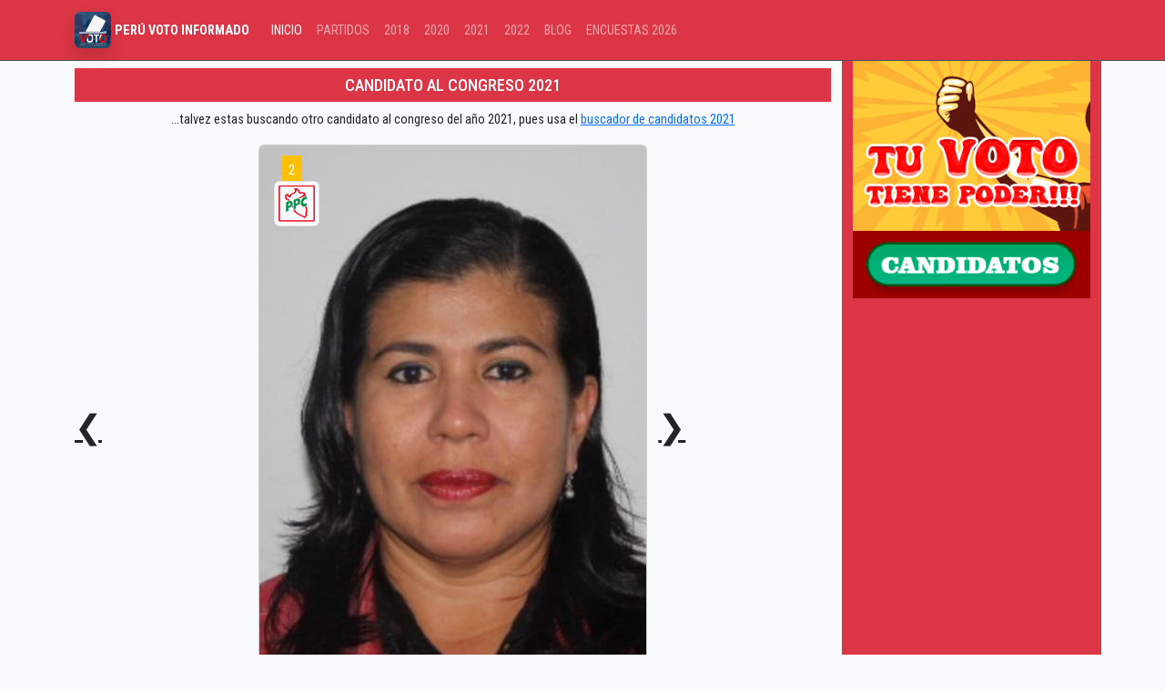

--- FILE ---
content_type: text/html; charset=UTF-8
request_url: http://peruvotoinformado.com/2021/congreso/yubis-izquierdo-del-aguila
body_size: 5035
content:
<!doctype html>
<html lang="es">
<head>
    <meta charset="utf-8">
    <meta name="viewport" content="width=device-width, initial-scale=1">
    <meta name="csrf-token" content="CnYFFyeRtwgiXv0mGRH4lNxZoMZ6ANOlSe0nLyH3">
    <link rel="shortcut icon" type="image/jpg" href="https://peruvotoinformado.com/img/peruvotoinformado-favicon.jpg" /> 
    <title>Candidato por SAN MARTIN YUBIS IZQUIERDO DEL AGUILA al congreso 2021 - 2026 </title>
    <meta name="description" content="Conozca la hoja de vida de YUBIS IZQUIERDO DEL AGUILA candidato al congreso con el número2 por PARTIDO POPULAR CRISTIANO - PPC ">
    <meta property="og:type" content="website" /><meta property="og:title" content="Candidato por SAN MARTIN YUBIS IZQUIERDO DEL AGUILA al congreso 2021 - 2026" /><meta property="og:description" content="Conozca la hoja de vida de YUBIS IZQUIERDO DEL AGUILA candidato al congreso con el número2 por PARTIDO POPULAR CRISTIANO - PPC "/><meta property="og:url" content="https://peruvotoinformado.com/2021/congreso/yubis-izquierdo-del-aguila"/><meta property="og:image" content="https://peruvotoinformado.com/img/YUBIS IZQUIERDO DEL AGUILA.".jpg"}} "/>
    <meta content="image" name="medium">
    <meta name="robots" content="nosnippet">    
    <meta name="autor" content="peruvotoinformado.com">
    <meta name="theme-color" content="#ff0000">
    <link rel="canonical" href="https://peruvotoinformado.com/2021/congreso/yubis-izquierdo-del-aguila"/>        
    <link rel="preload" as="style" href="http://peruvotoinformado.com/build/assets/app-ClZJzZzd.css" /><link rel="stylesheet" href="http://peruvotoinformado.com/build/assets/app-ClZJzZzd.css" />    <script async src="https://www.googletagmanager.com/gtag/js?id=UA-119852605-1"></script>    
  <script>window.dataLayer = window.dataLayer || [];
    function gtag(){dataLayer.push(arguments);}
    gtag('js', new Date());
    gtag('config', 'UA-119852605-1');</script>
 <script async src="https://pagead2.googlesyndication.com/pagead/js/adsbygoogle.js?client=ca-pub-9471603402378632" crossorigin="anonymous"></script>
</head>
<body>
  <nav class="navbar navbar-expand-lg bg-danger border-bottom border-body" data-bs-theme="dark">
    <div class="container">
      <a class="navbar-brand" href="https://peruvotoinformado.com" title="Elecciones Generales 2026 Perú"><img loading="lazy" src="/img/logo-peruvotoinformado.jpg" alt="Perú | Voto Informado" title="Voto Informado" width="40" height="40" class="img-fluid rounded shadow"> <span class="h6 text-white"><strong> PERÚ VOTO INFORMADO</strong></span> </a>
      <button class="navbar-toggler" type="button" data-bs-toggle="collapse" data-bs-target="#navbarSupportedContent" aria-controls="navbarSupportedContent" aria-expanded="false" aria-label="Toggle navigation">
        <span class="navbar-toggler-icon"></span>
      </button>
      <div class="collapse navbar-collapse" id="navbarSupportedContent">
        <ul class="navbar-nav me-auto mb-2 mb-lg-0">
          <li class="nav-item"><a class="nav-link active" aria-current="page" href="#">INICIO</a></li>
          <li class="nav-item"><a href="/partidos" class="nav-link ">PARTIDOS</a></li>
          <li class="nav-item"><a href="/candidato" class="nav-link ">2018</a></li>
          <li class="nav-item"><a href="/2020" class="nav-link ">2020</a></li>
          <li class="nav-item"><a href="/2021" class="nav-link ">2021</a></li>
          <li class="nav-item"><a href="/2022" class="nav-link ">2022</a></li>
          <li class="nav-item"><a href="/noticias" class="nav-link ">BLOG</a></li>
          <li class="nav-item"><a href="/encuesta-elecciones" class="nav-link ">ENCUESTAS 2026</a></li>
        </ul>
      </div>
    </div>
  </nav>
  <div class="container">
        <div class="row justify-content-center">        
            <div class="col-sm-9 bg-light">
                <div class="row justify-content-center align-items-center">
                    <div class="col-sm-12">
                        <h3 class="h5 bg-danger text-center rounded-lg p-2 mt-2 text-white">CANDIDATO AL CONGRESO 2021</h3>
                        <p class="text-center">...talvez estas buscando otro candidato al congreso del año 2021, pues usa el <a href="#buscador" title="ir al buscador">buscador de candidatos 2021</a> </p>
                </div>
                <div class="col-sm-3 col-2 text-right">
                                                <a href="/2021/congreso/yovana-patricia-diaz-vega" class="h1">❮</a>
                                        </div>
                <div class="col-sm-6 col p-0">
                        <div class="card">
                            <img src="/img/candidatos2021/135149.jpg" alt="YUBIS IZQUIERDO DEL AGUILA" class="card-img-top">
                            <div class="card-img-overlay">
                                <div class="">
                                    <div class="rounded-lg text-white">
                                        <span class="bg-warning p-2 m-2">2</span>
                                </div>
                                <div class="mr-2">
                                        <img src="/img/partidos2021/partido-popular-cristiano1610146201_.png" class="img-thumbnail" width="50">
                                </div>
                            </div>
                        </div>
                    </div>
                </div>
                <div class="col-sm-3 col-2">
                                                <a href="/2021/congreso/yovana-patricia-diaz-vega" class="h1">❯</a>
    
                    
                </div>

            </div>

            <h1 class="text-center mt-3 mb-1 p-2 rounded-lg h4 bg-azul text-white">YUBIS IZQUIERDO DEL AGUILA</h1>

            <p class="lead text-center"> Candidato al congreso con el número 2 por el partido PARTIDO POPULAR CRISTIANO - PPC representación por  SAN MARTIN  </p>

            <div class="row">

                <div class="col-6 text-right">

                    <p>DNI: </p>

                    <p>ORGANIZACION POLÍTICA: </p>

                    <p>DISTRITO ELECTORAL: </p>

                    <p>VISITAS: </p>

                </div>

                <div class="col-6">

                    <p>00832427</p>

                    <p>PARTIDO POPULAR CRISTIANO - PPC </p>

                    <p>SAN MARTIN </p>

                    <p>1260</p>

                </div>

                <!-- VOTOS-->

                <div class="col-sm-12 text-center">

                    <div class="jumbotron">

                         <h4> Votos 0 </h4>

                         
                         <div class="row justify-content-center ">

                            <div class="bg-danger col-sm-2 display-4 text-white rounded-circle" id="number"></div>

                        </div>

                         <button type="button" id="btn_previo" class="btn btn-success">VOTAR</button>

                         <form action="" method="post">

                             <input type="hidden" name="_token" value="CnYFFyeRtwgiXv0mGRH4lNxZoMZ6ANOlSe0nLyH3" autocomplete="off">
                             <input type="hidden" name="id" value="yubis-izquierdo-del-aguila">

                             <input type="button" name="btn" style="display: none" id="btn_envio" value="VOTAR" class="btn btn-danger">

                         </form>

                         
                         

                    </div>



                    
                    <!-- ads art-->

                <ins class="adsbygoogle"

                style="display:block; text-align:center;"

                data-ad-layout="in-article"

                data-ad-format="fluid"

                data-ad-client="ca-pub-9471603402378632"

                data-ad-slot="4528009279"></ins>

           <script>

                (adsbygoogle = window.adsbygoogle || []).push({});

           </script>

                <!-- ads art/ -->

                    
                     

                 </div>

                 <!-- VOTOS/-->



                 <!-- buscar-->

                <div class="bg-warning p-3" id="buscador">

                    <div class="m-3 m-sm-5 p-2 p-sm-5" style="border: 2px dashed white">

                        <p class="text-center fw-bolder h4">Buscar candidato por nombre</p>

                        <input type="text" id="buscar" placeholder="Buscar candidato:" class="form-control">

                        <div id="resultados" class="d-none"></div>

                    </div>

                </div>

                <!-- buscar/-->  

                 

            </div>

            

        </div>

        <div class="col-sm-3 bg-danger">     
            <a href="/2022" rel="nofollow"><img src="/img/elecciones-peru-2022.gif" alt="Elecciones Perú 2022" class="img-fluid mx-auto d-block" loading="lazy"></a>    

              <!-- apptivaweb adaptable -->

              <ins class="adsbygoogle"

              style="display:block"

              data-ad-client="ca-pub-9471603402378632"

              data-ad-slot="8938323702"

              data-ad-format="auto"></ins>

           <script>

           (adsbygoogle = window.adsbygoogle || []).push({});

           </script>

           <h2 class="text-center mt-4 text-white">Otros candidatos</h2>

           <p class="text-white">4 candidatos que tambien postularon por el Partido Popular Cristiano - Ppc por la región San Martin</p>

           <div class="list-group">

                
                <a href="/2021/congreso/marcelino-arevalo-ramirez" title="candidato MARCELINO AREVALO RAMIREZ" class="list-group-item">Marcelino Arevalo Ramirez <svg xmlns="http://www.w3.org/2000/svg" width="16" height="16" fill="currentColor" class="bi bi-filetype-pdf text-danger" viewBox="0 0 16 16">

                    <path fill-rule="evenodd" d="M14 4.5V14a2 2 0 0 1-2 2h-1v-1h1a1 1 0 0 0 1-1V4.5h-2A1.5 1.5 0 0 1 9.5 3V1H4a1 1 0 0 0-1 1v9H2V2a2 2 0 0 1 2-2h5.5L14 4.5ZM1.6 11.85H0v3.999h.791v-1.342h.803c.287 0 .531-.057.732-.173.203-.117.358-.275.463-.474a1.42 1.42 0 0 0 .161-.677c0-.25-.053-.476-.158-.677a1.176 1.176 0 0 0-.46-.477c-.2-.12-.443-.179-.732-.179Zm.545 1.333a.795.795 0 0 1-.085.38.574.574 0 0 1-.238.241.794.794 0 0 1-.375.082H.788V12.48h.66c.218 0 .389.06.512.181.123.122.185.296.185.522Zm1.217-1.333v3.999h1.46c.401 0 .734-.08.998-.237a1.45 1.45 0 0 0 .595-.689c.13-.3.196-.662.196-1.084 0-.42-.065-.778-.196-1.075a1.426 1.426 0 0 0-.589-.68c-.264-.156-.599-.234-1.005-.234H3.362Zm.791.645h.563c.248 0 .45.05.609.152a.89.89 0 0 1 .354.454c.079.201.118.452.118.753a2.3 2.3 0 0 1-.068.592 1.14 1.14 0 0 1-.196.422.8.8 0 0 1-.334.252 1.298 1.298 0 0 1-.483.082h-.563v-2.707Zm3.743 1.763v1.591h-.79V11.85h2.548v.653H7.896v1.117h1.606v.638H7.896Z"/></svg></a>

                
                <a href="/2021/congreso/sammy-angelica-valentin-anticona" title="candidato SAMMY ANGELICA VALENTIN ANTICONA" class="list-group-item">Sammy Angelica Valentin Anticona <svg xmlns="http://www.w3.org/2000/svg" width="16" height="16" fill="currentColor" class="bi bi-filetype-pdf text-danger" viewBox="0 0 16 16">

                    <path fill-rule="evenodd" d="M14 4.5V14a2 2 0 0 1-2 2h-1v-1h1a1 1 0 0 0 1-1V4.5h-2A1.5 1.5 0 0 1 9.5 3V1H4a1 1 0 0 0-1 1v9H2V2a2 2 0 0 1 2-2h5.5L14 4.5ZM1.6 11.85H0v3.999h.791v-1.342h.803c.287 0 .531-.057.732-.173.203-.117.358-.275.463-.474a1.42 1.42 0 0 0 .161-.677c0-.25-.053-.476-.158-.677a1.176 1.176 0 0 0-.46-.477c-.2-.12-.443-.179-.732-.179Zm.545 1.333a.795.795 0 0 1-.085.38.574.574 0 0 1-.238.241.794.794 0 0 1-.375.082H.788V12.48h.66c.218 0 .389.06.512.181.123.122.185.296.185.522Zm1.217-1.333v3.999h1.46c.401 0 .734-.08.998-.237a1.45 1.45 0 0 0 .595-.689c.13-.3.196-.662.196-1.084 0-.42-.065-.778-.196-1.075a1.426 1.426 0 0 0-.589-.68c-.264-.156-.599-.234-1.005-.234H3.362Zm.791.645h.563c.248 0 .45.05.609.152a.89.89 0 0 1 .354.454c.079.201.118.452.118.753a2.3 2.3 0 0 1-.068.592 1.14 1.14 0 0 1-.196.422.8.8 0 0 1-.334.252 1.298 1.298 0 0 1-.483.082h-.563v-2.707Zm3.743 1.763v1.591h-.79V11.85h2.548v.653H7.896v1.117h1.606v.638H7.896Z"/></svg></a>

                
                <a href="/2021/congreso/tilio-reategui-aranda" title="candidato TILIO REATEGUI ARANDA" class="list-group-item">Tilio Reategui Aranda <svg xmlns="http://www.w3.org/2000/svg" width="16" height="16" fill="currentColor" class="bi bi-filetype-pdf text-danger" viewBox="0 0 16 16">

                    <path fill-rule="evenodd" d="M14 4.5V14a2 2 0 0 1-2 2h-1v-1h1a1 1 0 0 0 1-1V4.5h-2A1.5 1.5 0 0 1 9.5 3V1H4a1 1 0 0 0-1 1v9H2V2a2 2 0 0 1 2-2h5.5L14 4.5ZM1.6 11.85H0v3.999h.791v-1.342h.803c.287 0 .531-.057.732-.173.203-.117.358-.275.463-.474a1.42 1.42 0 0 0 .161-.677c0-.25-.053-.476-.158-.677a1.176 1.176 0 0 0-.46-.477c-.2-.12-.443-.179-.732-.179Zm.545 1.333a.795.795 0 0 1-.085.38.574.574 0 0 1-.238.241.794.794 0 0 1-.375.082H.788V12.48h.66c.218 0 .389.06.512.181.123.122.185.296.185.522Zm1.217-1.333v3.999h1.46c.401 0 .734-.08.998-.237a1.45 1.45 0 0 0 .595-.689c.13-.3.196-.662.196-1.084 0-.42-.065-.778-.196-1.075a1.426 1.426 0 0 0-.589-.68c-.264-.156-.599-.234-1.005-.234H3.362Zm.791.645h.563c.248 0 .45.05.609.152a.89.89 0 0 1 .354.454c.079.201.118.452.118.753a2.3 2.3 0 0 1-.068.592 1.14 1.14 0 0 1-.196.422.8.8 0 0 1-.334.252 1.298 1.298 0 0 1-.483.082h-.563v-2.707Zm3.743 1.763v1.591h-.79V11.85h2.548v.653H7.896v1.117h1.606v.638H7.896Z"/></svg></a>

                
                <a href="/2021/congreso/yubis-izquierdo-del-aguila" title="candidato YUBIS IZQUIERDO DEL AGUILA" class="list-group-item">Yubis Izquierdo Del Aguila <svg xmlns="http://www.w3.org/2000/svg" width="16" height="16" fill="currentColor" class="bi bi-filetype-pdf text-danger" viewBox="0 0 16 16">

                    <path fill-rule="evenodd" d="M14 4.5V14a2 2 0 0 1-2 2h-1v-1h1a1 1 0 0 0 1-1V4.5h-2A1.5 1.5 0 0 1 9.5 3V1H4a1 1 0 0 0-1 1v9H2V2a2 2 0 0 1 2-2h5.5L14 4.5ZM1.6 11.85H0v3.999h.791v-1.342h.803c.287 0 .531-.057.732-.173.203-.117.358-.275.463-.474a1.42 1.42 0 0 0 .161-.677c0-.25-.053-.476-.158-.677a1.176 1.176 0 0 0-.46-.477c-.2-.12-.443-.179-.732-.179Zm.545 1.333a.795.795 0 0 1-.085.38.574.574 0 0 1-.238.241.794.794 0 0 1-.375.082H.788V12.48h.66c.218 0 .389.06.512.181.123.122.185.296.185.522Zm1.217-1.333v3.999h1.46c.401 0 .734-.08.998-.237a1.45 1.45 0 0 0 .595-.689c.13-.3.196-.662.196-1.084 0-.42-.065-.778-.196-1.075a1.426 1.426 0 0 0-.589-.68c-.264-.156-.599-.234-1.005-.234H3.362Zm.791.645h.563c.248 0 .45.05.609.152a.89.89 0 0 1 .354.454c.079.201.118.452.118.753a2.3 2.3 0 0 1-.068.592 1.14 1.14 0 0 1-.196.422.8.8 0 0 1-.334.252 1.298 1.298 0 0 1-.483.082h-.563v-2.707Zm3.743 1.763v1.591h-.79V11.85h2.548v.653H7.896v1.117h1.606v.638H7.896Z"/></svg></a>

                
           </div>

        </div>

    </div>

</div>



<script>

    document.getElementById("btn_previo").addEventListener("click",(e)=>{

        var n = 59;

        var l = document.getElementById("number");

        var i = window.setInterval(function(){

            l.innerHTML = n;

            if(n==0){

                clearInterval(i);

                document.getElementById("number").style.display = 'none'

                document.getElementById("btn_envio").style.display = 'block'

            }else{

                n--;

                document.getElementById("btn_previo").style.display = 'none'

            }  

        },1000);

    })

</script>



<script>

    const csrfToken = document.head.querySelector("[name~=csrf-token][content]").content;

    function orderPost(texto) {

        fetch('/2021/buscarcongresista', {

            method: 'post',

            credentials: "same-origin",

            body: JSON.stringify({ texto : texto }),

            headers: {

                'Content-Type': 'application/json',

                "Accept": "application/json, text-plain, */*",

                "X-Requested-With": "XMLHttpRequest",

                "X-CSRF-Token": csrfToken

            }

        })

        .then(response => {

            return response.json()

        })

        .then(data => {

            console.log(data.data)

            var table = "" ;

            for(var i in data.data)

                table += '<a href="/2021/congreso/'+data.data[i].slug+'" class="p-2 bg-light d-block text-decoration-none border-bottom">'+data.data[i].nombre+'</a>';

            document.getElementById("resultados").innerHTML = "";    

            document.getElementById("resultados").innerHTML = table;

            document.getElementById("resultados").classList.remove('d-none'); 

        })

        .catch(error => console.error(error));

    };

    

    document.getElementById('buscar').addEventListener('keyup', (e)=>{  

        var texto = e.target.value

        orderPost(texto);

    })

</script>

<div class="text-center">
  <ins class="adsbygoogle"
                 style="display:block"
                 data-ad-format="autorelaxed"
                 data-ad-client="ca-pub-9471603402378632"
                 data-ad-slot="1703366270"></ins>
  <script>(adsbygoogle = window.adsbygoogle || []).push({});</script>
</div>
    <div class="container-fluid bg-dark pt-5 pb-5 text-white-50">
      <div class="container">
        <div class="row">
          <div class="col-sm-4 text-center border-right">
            <img src="/img/logo-peruvotoinformado.jpg" loading="lazy" width="100" height="100" alt="Logo Peru Voto Informado" class="rounded">
            <p class="pt-3 pb-3 h3">PERÚVOTOINFORMADO</p>
            <p>Por un voto consciente ¡infórmate!</p>
          </div>
          <div class="col-sm-4">
            <h3 class="text-center">Historial</h3>
            <ul>
              <li><a href="https://peruvotoinformado.com/candidato" rel="nofollow">Elecciones Gobiernos regionales y municipales 2018</a> </li>
              <li><a href="https://peruvotoinformado.com/2020" rel="nofollow">Elecciones Congresales 2020</a> </li>
            </ul>
          </div>
          <div class="col-sm-4">
            <h3 class="text-center"> Link de interés</h3>
            <ul>
              <li><a href="https://peruvotoinformado.com/2021" rel="nofollow">Candidatos 2021</a> </li>
              <li><a href="https://peruvotoinformado.com/partidos" rel="nofollow">Partidos Políticos</a> </li>
              <li><a href="https://peruvotoinformado.com/terminos" rel="nofollow">Términos y condiciones</a> </li>
            </ul>
          </div>
        </div>
      </div>
      <p class="small text-center p-4">&copy; Todos los derechos reservados | peruvotoinformado.com | 2017 - 2025 </p>
      <p class="small text-center p-1"> Información de interés público fuente <a href="https://votoinformado.jne.gob.pe/voto" rel="nofollow"> Página Oficial del JNE </a> </p>      
  </div>
  <script src="https://cdn.jsdelivr.net/npm/bootstrap@5.3.3/dist/js/bootstrap.bundle.min.js" integrity="sha384-YvpcrYf0tY3lHB60NNkmXc5s9fDVZLESaAA55NDzOxhy9GkcIdslK1eN7N6jIeHz" crossorigin="anonymous"></script>

</body>
</html>
    

--- FILE ---
content_type: text/html; charset=utf-8
request_url: https://www.google.com/recaptcha/api2/aframe
body_size: 267
content:
<!DOCTYPE HTML><html><head><meta http-equiv="content-type" content="text/html; charset=UTF-8"></head><body><script nonce="neOXZb2VvKf3dez-qoQdcQ">/** Anti-fraud and anti-abuse applications only. See google.com/recaptcha */ try{var clients={'sodar':'https://pagead2.googlesyndication.com/pagead/sodar?'};window.addEventListener("message",function(a){try{if(a.source===window.parent){var b=JSON.parse(a.data);var c=clients[b['id']];if(c){var d=document.createElement('img');d.src=c+b['params']+'&rc='+(localStorage.getItem("rc::a")?sessionStorage.getItem("rc::b"):"");window.document.body.appendChild(d);sessionStorage.setItem("rc::e",parseInt(sessionStorage.getItem("rc::e")||0)+1);localStorage.setItem("rc::h",'1769955292516');}}}catch(b){}});window.parent.postMessage("_grecaptcha_ready", "*");}catch(b){}</script></body></html>